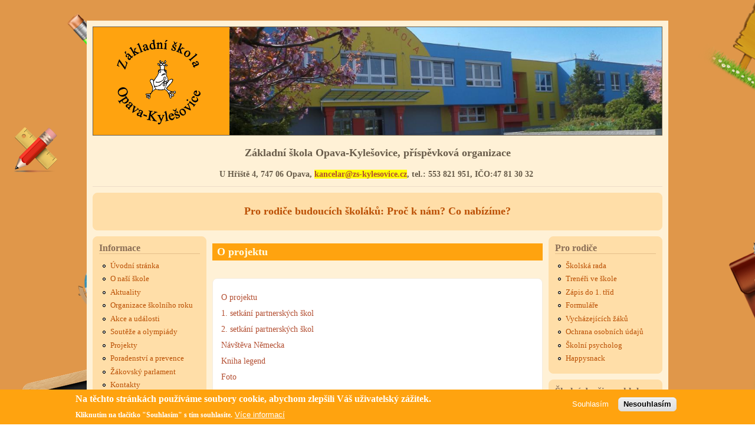

--- FILE ---
content_type: text/html; charset=utf-8
request_url: https://zs-kylesovice.cz/node/64
body_size: 8340
content:
<!DOCTYPE html>
<head>
  <meta http-equiv="Content-Type" content="text/html; charset=utf-8" />
<meta name="Generator" content="Drupal 7 (http://drupal.org)" />
<link rel="canonical" href="/node/64" />
<link rel="shortlink" href="/node/64" />
<meta name="viewport" content="width=device-width, initial-scale=1" />
<link rel="shortcut icon" href="https://zs-kylesovice.cz/sites/default/files/stara_Zaba_0.ico" type="image/vnd.microsoft.icon" />
  <title>O projektu | Základní škola Opava-Kylešovice</title>
  <style type="text/css" media="all">
@import url("https://zs-kylesovice.cz/modules/system/system.base.css?szd12w");
@import url("https://zs-kylesovice.cz/modules/system/system.menus.css?szd12w");
@import url("https://zs-kylesovice.cz/modules/system/system.messages.css?szd12w");
@import url("https://zs-kylesovice.cz/modules/system/system.theme.css?szd12w");
</style>
<style type="text/css" media="all">
@import url("https://zs-kylesovice.cz/sites/all/modules/views_slideshow/views_slideshow.css?szd12w");
</style>
<style type="text/css" media="all">
@import url("https://zs-kylesovice.cz/modules/comment/comment.css?szd12w");
@import url("https://zs-kylesovice.cz/modules/field/theme/field.css?szd12w");
@import url("https://zs-kylesovice.cz/modules/node/node.css?szd12w");
@import url("https://zs-kylesovice.cz/modules/search/search.css?szd12w");
@import url("https://zs-kylesovice.cz/modules/user/user.css?szd12w");
@import url("https://zs-kylesovice.cz/sites/all/modules/views/css/views.css?szd12w");
</style>
<style type="text/css" media="all">
@import url("https://zs-kylesovice.cz/sites/all/modules/ctools/css/ctools.css?szd12w");
@import url("https://zs-kylesovice.cz/sites/all/modules/lightbox2/css/lightbox_alt.css?szd12w");
@import url("https://zs-kylesovice.cz/sites/all/modules/flexslider/assets/css/flexslider_img.css?szd12w");
@import url("https://zs-kylesovice.cz/sites/all/libraries/flexslider/flexslider.css?szd12w");
@import url("https://zs-kylesovice.cz/sites/all/modules/eu_cookie_compliance/css/eu_cookie_compliance.css?szd12w");
@import url("https://zs-kylesovice.cz/sites/default/files/ctools/css/053c2557c4e3a40867bd871cd2e610de.css?szd12w");
</style>
<style type="text/css" media="all">
@import url("https://zs-kylesovice.cz/sites/all/themes/mayo/css/style.css?szd12w");
@import url("https://zs-kylesovice.cz/sites/default/files/color/mayo-75dbd700/colors.css?szd12w");
</style>
<link type="text/css" rel="stylesheet" href="https://zs-kylesovice.cz/sites/default/files/mayo/mayo_files/mayo.responsive.layout.css?szd12w" media="only screen" />

<!--[if IE 8]>
<link type="text/css" rel="stylesheet" href="https://zs-kylesovice.cz/sites/all/themes/mayo/css/ie8.css?szd12w" media="all" />
<![endif]-->

<!--[if  IE 7]>
<link type="text/css" rel="stylesheet" href="https://zs-kylesovice.cz/sites/all/themes/mayo/css/ie.css?szd12w" media="all" />
<![endif]-->

<!--[if IE 6]>
<link type="text/css" rel="stylesheet" href="https://zs-kylesovice.cz/sites/all/themes/mayo/css/ie6.css?szd12w" media="all" />
<![endif]-->
<style type="text/css" media="all">
<!--/*--><![CDATA[/*><!--*/
body{font-size:87.5%;font-family:Georgia,'Palatino Linotype','Book Antiqua','URW Palladio L',Baskerville,Meiryo,'Hiragino Mincho Pro','MS PMincho',serif;}
h1,h2,h3,h4,h5{font-family:Georgia,'Palatino Linotype','Book Antiqua','URW Palladio L',Baskerville,Meiryo,'Hiragino Mincho Pro','MS PMincho',serif;}

/*]]>*/-->
</style>
  <script type="text/javascript" src="https://zs-kylesovice.cz/sites/all/modules/jquery_update/replace/jquery/1.10/jquery.min.js?v=1.10.2"></script>
<script type="text/javascript" src="https://zs-kylesovice.cz/misc/jquery-extend-3.4.0.js?v=1.10.2"></script>
<script type="text/javascript" src="https://zs-kylesovice.cz/misc/jquery-html-prefilter-3.5.0-backport.js?v=1.10.2"></script>
<script type="text/javascript" src="https://zs-kylesovice.cz/misc/jquery.once.js?v=1.2"></script>
<script type="text/javascript" src="https://zs-kylesovice.cz/misc/drupal.js?szd12w"></script>
<script type="text/javascript" src="https://zs-kylesovice.cz/sites/all/modules/views_slideshow/js/views_slideshow.js?v=1.0"></script>
<script type="text/javascript" src="https://zs-kylesovice.cz/sites/all/modules/eu_cookie_compliance/js/jquery.cookie-1.4.1.min.js?v=1.4.1"></script>
<script type="text/javascript" src="https://zs-kylesovice.cz/misc/form-single-submit.js?v=7.103"></script>
<script type="text/javascript" src="https://zs-kylesovice.cz/sites/default/files/languages/cs_VVp9KAwC-LY2Jdjdm353lqTQuzqXdHuAMAuEAP9jKW4.js?szd12w"></script>
<script type="text/javascript" src="https://zs-kylesovice.cz/sites/all/modules/lightbox2/js/auto_image_handling.js?szd12w"></script>
<script type="text/javascript" src="https://zs-kylesovice.cz/sites/all/modules/lightbox2/js/lightbox.js?szd12w"></script>
<script type="text/javascript" src="https://zs-kylesovice.cz/sites/all/libraries/flexslider/jquery.flexslider-min.js?szd12w"></script>
<script type="text/javascript" src="https://zs-kylesovice.cz/sites/all/modules/flexslider_views_slideshow/js/flexslider_views_slideshow.js?szd12w"></script>
<script type="text/javascript">
<!--//--><![CDATA[//><!--
jQuery.extend(Drupal.settings, {"basePath":"\/","pathPrefix":"","setHasJsCookie":0,"ajaxPageState":{"theme":"mayo","theme_token":"-S-JT80XFtYQ69upAGHipRMsgWSoh08RCmQsq8vQUdE","js":{"0":1,"sites\/all\/modules\/eu_cookie_compliance\/js\/eu_cookie_compliance.js":1,"sites\/all\/themes\/mayo\/js\/mayo-columns.js":1,"sites\/all\/modules\/euccx\/js\/euccx.js":1,"sites\/all\/modules\/jquery_update\/replace\/jquery\/1.10\/jquery.min.js":1,"misc\/jquery-extend-3.4.0.js":1,"misc\/jquery-html-prefilter-3.5.0-backport.js":1,"misc\/jquery.once.js":1,"misc\/drupal.js":1,"sites\/all\/modules\/views_slideshow\/js\/views_slideshow.js":1,"sites\/all\/modules\/eu_cookie_compliance\/js\/jquery.cookie-1.4.1.min.js":1,"misc\/form-single-submit.js":1,"public:\/\/languages\/cs_VVp9KAwC-LY2Jdjdm353lqTQuzqXdHuAMAuEAP9jKW4.js":1,"sites\/all\/modules\/lightbox2\/js\/auto_image_handling.js":1,"sites\/all\/modules\/lightbox2\/js\/lightbox.js":1,"sites\/all\/libraries\/flexslider\/jquery.flexslider-min.js":1,"sites\/all\/modules\/flexslider_views_slideshow\/js\/flexslider_views_slideshow.js":1},"css":{"modules\/system\/system.base.css":1,"modules\/system\/system.menus.css":1,"modules\/system\/system.messages.css":1,"modules\/system\/system.theme.css":1,"sites\/all\/modules\/views_slideshow\/views_slideshow.css":1,"modules\/comment\/comment.css":1,"modules\/field\/theme\/field.css":1,"modules\/node\/node.css":1,"modules\/search\/search.css":1,"modules\/user\/user.css":1,"sites\/all\/modules\/views\/css\/views.css":1,"sites\/all\/modules\/ctools\/css\/ctools.css":1,"sites\/all\/modules\/lightbox2\/css\/lightbox_alt.css":1,"sites\/all\/modules\/flexslider\/assets\/css\/flexslider_img.css":1,"sites\/all\/libraries\/flexslider\/flexslider.css":1,"sites\/all\/modules\/eu_cookie_compliance\/css\/eu_cookie_compliance.css":1,"public:\/\/ctools\/css\/053c2557c4e3a40867bd871cd2e610de.css":1,"sites\/all\/themes\/mayo\/css\/style.css":1,"sites\/all\/themes\/mayo\/css\/colors.css":1,"public:\/\/mayo\/mayo_files\/mayo.responsive.layout.css":1,"sites\/all\/themes\/mayo\/css\/ie8.css":1,"sites\/all\/themes\/mayo\/css\/ie.css":1,"sites\/all\/themes\/mayo\/css\/ie6.css":1,"0":1,"1":1}},"lightbox2":{"rtl":"0","file_path":"\/(\\w\\w\/)public:\/","default_image":"\/sites\/all\/modules\/lightbox2\/images\/brokenimage.jpg","border_size":10,"font_color":"000","box_color":"fff","top_position":"","overlay_opacity":"0.8","overlay_color":"000","disable_close_click":1,"resize_sequence":0,"resize_speed":400,"fade_in_speed":400,"slide_down_speed":600,"use_alt_layout":1,"disable_resize":0,"disable_zoom":0,"force_show_nav":1,"show_caption":1,"loop_items":1,"node_link_text":"View Image Details","node_link_target":0,"image_count":"Image !current of !total","video_count":"Video !current of !total","page_count":"Page !current of !total","lite_press_x_close":"press \u003Ca href=\u0022#\u0022 onclick=\u0022hideLightbox(); return FALSE;\u0022\u003E\u003Ckbd\u003Ex\u003C\/kbd\u003E\u003C\/a\u003E to close","download_link_text":"","enable_login":false,"enable_contact":false,"keys_close":"c x 27","keys_previous":"p 37","keys_next":"n 39","keys_zoom":"z","keys_play_pause":"32","display_image_size":"original","image_node_sizes":"(\\.thumbnail)","trigger_lightbox_classes":"","trigger_lightbox_group_classes":"img.thumbnail, img.image-thumbnail","trigger_slideshow_classes":"","trigger_lightframe_classes":"","trigger_lightframe_group_classes":"","custom_class_handler":0,"custom_trigger_classes":"","disable_for_gallery_lists":0,"disable_for_acidfree_gallery_lists":true,"enable_acidfree_videos":true,"slideshow_interval":5000,"slideshow_automatic_start":true,"slideshow_automatic_exit":true,"show_play_pause":true,"pause_on_next_click":false,"pause_on_previous_click":true,"loop_slides":false,"iframe_width":600,"iframe_height":400,"iframe_border":1,"enable_video":0,"useragent":"Mozilla\/5.0 (Macintosh; Intel Mac OS X 10_15_7) AppleWebKit\/537.36 (KHTML, like Gecko) Chrome\/131.0.0.0 Safari\/537.36; ClaudeBot\/1.0; +claudebot@anthropic.com)"},"viewsSlideshow":{"obrazky_pro_slideshow-block_1":{"methods":{"goToSlide":["viewsSlideshowPager","viewsSlideshowSlideCounter","viewsSlideshowCycle"],"nextSlide":["viewsSlideshowPager","viewsSlideshowSlideCounter","flexsliderViewsSlideshow","viewsSlideshowCycle"],"pause":["viewsSlideshowControls","flexsliderViewsSlideshow","viewsSlideshowCycle"],"play":["viewsSlideshowControls","flexsliderViewsSlideshow","viewsSlideshowCycle"],"previousSlide":["viewsSlideshowPager","viewsSlideshowSlideCounter","flexsliderViewsSlideshow","viewsSlideshowCycle"],"transitionBegin":["viewsSlideshowPager","viewsSlideshowSlideCounter"],"transitionEnd":[]},"paused":0}},"flexslider_views_slideshow":{"#flexslider_views_slideshow_main_obrazky_pro_slideshow-block_1":{"num_divs":8,"id_prefix":"#flexslider_views_slideshow_main_","vss_id":"obrazky_pro_slideshow-block_1","namespace":"flex-","selector":".slides \u003E li","easing":"swing","direction":"horizontal","reverse":false,"smoothHeight":false,"startAt":0,"animationSpeed":600,"initDelay":0,"useCSS":true,"touch":true,"video":false,"keyboard":true,"multipleKeyboard":false,"mousewheel":0,"controlsContainer":".flex-control-nav-container","sync":"","asNavFor":"","itemWidth":0,"itemMargin":0,"minItems":0,"maxItems":0,"move":0,"animation":"fade","slideshow":true,"slideshowSpeed":7000,"directionNav":false,"controlNav":false,"prevText":"Previous","nextText":"N\u00e1sleduj\u00edc\u00ed","pausePlay":false,"pauseText":"Pause","playText":"Play","randomize":false,"thumbCaptions":false,"thumbCaptionsBoth":false,"animationLoop":true,"pauseOnAction":true,"pauseOnHover":false,"manualControls":""}},"eu_cookie_compliance":{"cookie_policy_version":"1.0.0","popup_enabled":1,"popup_agreed_enabled":0,"popup_hide_agreed":0,"popup_clicking_confirmation":false,"popup_scrolling_confirmation":false,"popup_html_info":"\u003Cdiv class=\u0022eu-cookie-compliance-banner eu-cookie-compliance-banner-info eu-cookie-compliance-banner--opt-in\u0022\u003E\n  \u003Cdiv class=\u0022popup-content info\u0022\u003E\n    \u003Cdiv id=\u0022popup-text\u0022\u003E\n      \u003Ch2\u003ENa t\u011bchto str\u00e1nk\u00e1ch pou\u017e\u00edv\u00e1me soubory cookie, abychom zlep\u0161ili V\u00e1\u0161 u\u017eivatelsk\u00fd z\u00e1\u017eitek.\u003C\/h2\u003E\n\u003Cp\u003EKliknut\u00edm na tla\u010d\u00edtko \u0022Souhlas\u00edm\u0022 s t\u00edm souhlas\u00edte.\u003C\/p\u003E\n              \u003Cbutton type=\u0022button\u0022 class=\u0022find-more-button eu-cookie-compliance-more-button\u0022\u003EV\u00edce informac\u00ed\u003C\/button\u003E\n          \u003C\/div\u003E\n    \n    \u003Cdiv id=\u0022popup-buttons\u0022 class=\u0022\u0022\u003E\n      \u003Cbutton type=\u0022button\u0022 class=\u0022agree-button eu-cookie-compliance-secondary-button\u0022\u003ESouhlas\u00edm\u003C\/button\u003E\n              \u003Cbutton type=\u0022button\u0022 class=\u0022decline-button eu-cookie-compliance-default-button\u0022 \u003ENesouhlas\u00edm\u003C\/button\u003E\n          \u003C\/div\u003E\n  \u003C\/div\u003E\n\u003C\/div\u003E","use_mobile_message":false,"mobile_popup_html_info":"\u003Cdiv class=\u0022eu-cookie-compliance-banner eu-cookie-compliance-banner-info eu-cookie-compliance-banner--opt-in\u0022\u003E\n  \u003Cdiv class=\u0022popup-content info\u0022\u003E\n    \u003Cdiv id=\u0022popup-text\u0022\u003E\n      \u003Ch2\u003EWe use cookies on this site to enhance your user experience\u003C\/h2\u003E\n\u003Cp\u003EBy tapping the Accept button, you agree to us doing so.\u003C\/p\u003E\n              \u003Cbutton type=\u0022button\u0022 class=\u0022find-more-button eu-cookie-compliance-more-button\u0022\u003EV\u00edce informac\u00ed\u003C\/button\u003E\n          \u003C\/div\u003E\n    \n    \u003Cdiv id=\u0022popup-buttons\u0022 class=\u0022\u0022\u003E\n      \u003Cbutton type=\u0022button\u0022 class=\u0022agree-button eu-cookie-compliance-secondary-button\u0022\u003ESouhlas\u00edm\u003C\/button\u003E\n              \u003Cbutton type=\u0022button\u0022 class=\u0022decline-button eu-cookie-compliance-default-button\u0022 \u003ENesouhlas\u00edm\u003C\/button\u003E\n          \u003C\/div\u003E\n  \u003C\/div\u003E\n\u003C\/div\u003E\n","mobile_breakpoint":"768","popup_html_agreed":"\u003Cdiv\u003E\n  \u003Cdiv class=\u0022popup-content agreed\u0022\u003E\n    \u003Cdiv id=\u0022popup-text\u0022\u003E\n      \u003Ch2\u003EThank you for accepting cookies\u003C\/h2\u003E\n\u003Cp\u003EYou can now hide this message or find out more about cookies.\u003C\/p\u003E\n    \u003C\/div\u003E\n    \u003Cdiv id=\u0022popup-buttons\u0022\u003E\n      \u003Cbutton type=\u0022button\u0022 class=\u0022hide-popup-button eu-cookie-compliance-hide-button\u0022\u003EHide\u003C\/button\u003E\n              \u003Cbutton type=\u0022button\u0022 class=\u0022find-more-button eu-cookie-compliance-more-button-thank-you\u0022 \u003EMore info\u003C\/button\u003E\n          \u003C\/div\u003E\n  \u003C\/div\u003E\n\u003C\/div\u003E","popup_use_bare_css":false,"popup_height":"auto","popup_width":"100%","popup_delay":1000,"popup_link":"\/content\/prohl%C3%A1%C5%A1en%C3%AD-o-pou%C5%BEit%C3%AD-cookies-0","popup_link_new_window":1,"popup_position":null,"fixed_top_position":1,"popup_language":"cs","store_consent":false,"better_support_for_screen_readers":0,"reload_page":1,"domain":"","domain_all_sites":0,"popup_eu_only_js":0,"cookie_lifetime":"100","cookie_session":false,"disagree_do_not_show_popup":0,"method":"opt_in","allowed_cookies":"has_js","withdraw_markup":"\u003Cbutton type=\u0022button\u0022 class=\u0022eu-cookie-withdraw-tab\u0022\u003ENastaven\u00ed soukrom\u00ed\u003C\/button\u003E\n\u003Cdiv class=\u0022eu-cookie-withdraw-banner\u0022\u003E\n  \u003Cdiv class=\u0022popup-content info\u0022\u003E\n    \u003Cdiv id=\u0022popup-text\u0022\u003E\n      \u003Ch2\u003ENa t\u011bchto str\u00e1nk\u00e1ch pou\u017e\u00edv\u00e1me soubory cookie, abychom zlep\u0161ili V\u00e1\u0161 u\u017eivatelsk\u00fd z\u00e1\u017eitek.\u003C\/h2\u003E\n\u003Cp\u003EUd\u011blil\/a jste n\u00e1m V\u00e1\u0161 souhlas k ulo\u017een\u00ed cookies do Va\u0161eho za\u0159\u00edzen\u00ed.\u003C\/p\u003E\n    \u003C\/div\u003E\n    \u003Cdiv id=\u0022popup-buttons\u0022\u003E\n      \u003Cbutton type=\u0022button\u0022 class=\u0022eu-cookie-withdraw-button\u0022\u003EOdebrat souhlas\u003C\/button\u003E\n    \u003C\/div\u003E\n  \u003C\/div\u003E\n\u003C\/div\u003E\n","withdraw_enabled":1,"withdraw_button_on_info_popup":0,"cookie_categories":[],"cookie_categories_details":[],"enable_save_preferences_button":1,"cookie_name":"","cookie_value_disagreed":"0","cookie_value_agreed_show_thank_you":"1","cookie_value_agreed":"2","containing_element":"body","automatic_cookies_removal":1},"euccx":{"plugins":{"matomo":{"blacklist":["\/matomo\/"]},"ganalytics":{"blacklist":["\/analytics\/"],"cookies_handled":["_ga","_gat","_gid"]},"fbpixel":{"blacklist":["\/facebook\/"]},"gtag":{"blacklist":["\/google_tag\/"]},"gadsense":{"overrides":{".adsense":""},"blacklist":["\/googlesyndication\\.com\/"]}},"unticked":0,"dab":0},"urlIsAjaxTrusted":{"\/node\/64?destination=node\/64":true}});
//--><!]]>
</script>
</head>
<body class="html not-front not-logged-in two-sidebars page-node page-node- page-node-64 node-type-page rc-3" >
  <div id="skip-link">
    <a href="#main-content" class="element-invisible element-focusable">Přejít k hlavnímu obsahu</a>
  </div>
    

<div id="page-wrapper" style=" margin-top: 35px; margin-bottom: 35px;">
  <div id="page" style="padding: 10px;">

    <div id="header" style="border-width: 1px;;">
    <div id="header-watermark" style="">
    <div class="section clearfix">

              <div id="logo" style="padding:0 2% !important; margin-top:1% !important; margin-left:1%; margin-right:0 !important; z-index: 10; width:17%; height:100%; float:left; position:relative;">
        <a href="/" title="Domů" rel="home">
          <img src="https://zs-kylesovice.cz/sites/default/files/zaba.png" alt="Domů" style="max-width: 100%;display:block;height: auto;" />
        </a>
        </div> <!-- /#logo -->
      


      
            <div style="position:relative;float:right;width:76%; height:100%;">
        <div class="region region-header">
    <div id="block-views-obrazky-pro-slideshow-block" class="block block-views clearfix">

    
  <div class="content">
    <div class="view view-obrazky-pro-slideshow view-id-obrazky_pro_slideshow view-display-id-block view-dom-id-e6bd34f5f2b2ec10fa06788316451018">
        
  
  
      <div class="view-content">
      
  <div class="skin-default">
    
    <div id="flexslider_views_slideshow_main_obrazky_pro_slideshow-block_1" class="flexslider_views_slideshow_main views_slideshow_main"><div class="flex-nav-container">
  <div class="flexslider">
    <ul id="flexslider_views_slideshow_obrazky_pro_slideshow-block_1" class="flexslider-views-slideshow-main-frame slides">
        <li class="flexslider-views-slideshow-main-frame-row flexslider_views_slideshow_slide views-row-1 views-row-odd">
      
  <div class="views-field views-field-field-slideshow-image">        <div class="field-content"><img typeof="foaf:Image" src="https://zs-kylesovice.cz/sites/default/files/styles/flexslider_full/public/1_0.JPG?itok=XGvWLqgi" width="1000" height="250" alt="" /></div>  </div>  </li>
  <li class="flexslider-views-slideshow-main-frame-row flexslider_views_slideshow_slide views-row-2 views_slideshow_cycle_hidden views-row-even">
      
  <div class="views-field views-field-field-slideshow-image">        <div class="field-content"><img typeof="foaf:Image" src="https://zs-kylesovice.cz/sites/default/files/styles/flexslider_full/public/druhy.jpg?itok=36jSJMTC" width="1000" height="250" alt="" /></div>  </div>  </li>
  <li class="flexslider-views-slideshow-main-frame-row flexslider_views_slideshow_slide views-row-3 views_slideshow_cycle_hidden views-row-odd">
      
  <div class="views-field views-field-field-slideshow-image">        <div class="field-content"><img typeof="foaf:Image" src="https://zs-kylesovice.cz/sites/default/files/styles/flexslider_full/public/3.jpg?itok=5T_8qSxa" width="1000" height="250" alt="" /></div>  </div>  </li>
  <li class="flexslider-views-slideshow-main-frame-row flexslider_views_slideshow_slide views-row-4 views_slideshow_cycle_hidden views-row-even">
      
  <div class="views-field views-field-field-slideshow-image">        <div class="field-content"><img typeof="foaf:Image" src="https://zs-kylesovice.cz/sites/default/files/styles/flexslider_full/public/4.jpg?itok=wZ6nhW8g" width="1000" height="250" alt="" /></div>  </div>  </li>
  <li class="flexslider-views-slideshow-main-frame-row flexslider_views_slideshow_slide views-row-5 views_slideshow_cycle_hidden views-row-odd">
      
  <div class="views-field views-field-field-slideshow-image">        <div class="field-content"><img typeof="foaf:Image" src="https://zs-kylesovice.cz/sites/default/files/styles/flexslider_full/public/6_0.jpg?itok=NvUAyiAX" width="1000" height="250" alt="" /></div>  </div>  </li>
  <li class="flexslider-views-slideshow-main-frame-row flexslider_views_slideshow_slide views-row-6 views_slideshow_cycle_hidden views-row-even">
      
  <div class="views-field views-field-field-slideshow-image">        <div class="field-content"><img typeof="foaf:Image" src="https://zs-kylesovice.cz/sites/default/files/styles/flexslider_full/public/5_0.jpg?itok=FZFT5NXg" width="1000" height="250" alt="" /></div>  </div>  </li>
  <li class="flexslider-views-slideshow-main-frame-row flexslider_views_slideshow_slide views-row-7 views_slideshow_cycle_hidden views-row-odd">
      
  <div class="views-field views-field-field-slideshow-image">        <div class="field-content"><img typeof="foaf:Image" src="https://zs-kylesovice.cz/sites/default/files/styles/flexslider_full/public/7.jpg?itok=9hGeg0Rl" width="1000" height="250" alt="" /></div>  </div>  </li>
  <li class="flexslider-views-slideshow-main-frame-row flexslider_views_slideshow_slide views-row-8 views_slideshow_cycle_hidden views-row-even">
      
  <div class="views-field views-field-field-slideshow-image">        <div class="field-content"><img typeof="foaf:Image" src="https://zs-kylesovice.cz/sites/default/files/styles/flexslider_full/public/8.jpg?itok=7lJxtXSb" width="1000" height="250" alt="" /></div>  </div>  </li>
    </ul>
  </div>
</div></div>
      </div>
    </div>
  
  
  
  
  
  
</div>  </div>
</div>
  </div>
 </div>
      <div class="clearfix cfie"style="clear:both;"></div>

    </div> <!-- /.section -->
    </div> <!-- /#header-watermark -->
    </div> <!-- /#header -->

    
    <div class="clearfix cfie"></div>

    <!-- for nice_menus, superfish -->
        <div id="menubar" class="menubar clearfix">
        <div class="region region-menubar">
    <div id="block-block-1" class="block block-block clearfix">

    
  <div class="content">
    <h2 style="text-align: center;"><strong>Základní škola Opava-Kylešovice, příspěvková organizace</strong></h2>
<p style="text-align: center; "><strong>U Hřiště 4, 747 06 Opava, <span style="background-color:#ffff00;"><a href="mailto:kancelar@zs-kylesovice.cz">kancelar@zs-kylesovice.cz</a></span>, tel.: 553 821 951, IČO:47 81 30 32 </strong></p>
  </div>
</div>
  </div>
    </div>
        
    <!-- space between menus and contents -->
    <div class="spacer clearfix cfie"></div>


    <div id="main-wrapper">
    <div id="main" class="clearfix" style="">

      
      
            <div id="top-wrapper">
        <div id="top-columns" class="clearfix">
        <div class="column-blocks clearfix"><div class="column-block-wrapper" style="width: 100%;"><div class="column-block" style="margin-left: 0px;margin-right: 0px;">  <div class="region region-top-column-first">
    <div id="block-block-3" class="block block-block clearfix">

    
  <div class="content">
    <p style="text-align: center;"><strong style="font-size: 18px;"><a href="https://zs-kylesovice.cz/node/19">Pro rodiče budoucích školáků: Proč k nám? Co nabízíme?</a></strong></p>
  </div>
</div>
  </div>
</div></div> <!--/.column-block --><!--/.column-block-wrapper--></div> <!--/.column-blocks--><div class="spacer clearfix cfie"></div>        </div> <!--/#top-columns -->
      </div> <!-- /#top-wrapper -->
      
      <div class="clearfix cfie"></div>


      <!-- main content -->
      <div id="content" class="column"><div class="section">

        
        
        <a id="main-content"></a>
                <h1 class="title" id="page-title">O projektu</h1>                <div class="tabs clearfix"></div>                          <div class="region region-content">
    <div id="block-system-main" class="block block-system clearfix">

    
  <div class="content">
    <div id="node-64" class="node node-page clearfix" about="/node/64" typeof="foaf:Document">

  
      <span property="dc:title" content="O projektu" class="rdf-meta element-hidden"></span><span property="sioc:num_replies" content="0" datatype="xsd:integer" class="rdf-meta element-hidden"></span>
  
  <div class="content">
    <div class="field field-name-body field-type-text-with-summary field-label-hidden"><div class="field-items"><div class="field-item even" property="content:encoded"><p><a href="https://zs-kylesovice.cz/content/comenius#overlay-context=node/64">O projektu</a></p>
<p><a href="http://zs-kylesovice.cz/?q=node/66">1. setkání partnerských škol</a></p>
<p><a href="http://zs-kylesovice.cz/?q=node/69">2. setkání partnerských škol</a></p>
<p><a href="http://zs-kylesovice.cz/?q=node/77">Návštěva Německa</a></p>
<p><a href="http://zs-kylesovice.cz/?q=node/74">Kniha legend</a></p>
<p><a href="http://zs-kylesovice.cz/?q=node/65">Foto</a></p>
<p> </p>
</div></div></div>  </div>

  
</div>

 <!-- added -->

  </div>
</div>
  </div>
        
      </div></div> <!-- /.section, /#content -->

      <!-- sidebar (first) -->
              <div id="sidebar-first" class="column sidebar"><div class="section">
            <div class="region region-sidebar-first">
    <div id="block-system-main-menu" class="block block-system block-menu clearfix">

    <h2>Informace</h2>
  
  <div class="content">
    <ul class="menu"><li class="first leaf"><a href="http://www.zs-kylesovice.cz" title="">Úvodní stránka</a></li>
<li class="leaf"><a href="/node/19">O naší škole</a></li>
<li class="leaf"><a href="/aktuality">Aktuality</a></li>
<li class="leaf"><a href="/node/15">Organizace školního roku</a></li>
<li class="leaf"><a href="/node/14">Akce a události</a></li>
<li class="leaf"><a href="/node/17">Soutěže a olympiády</a></li>
<li class="leaf"><a href="https://zs-kylesovice.cz/content/projekty" title="">Projekty</a></li>
<li class="leaf"><a href="/node/16">Poradenství a prevence</a></li>
<li class="leaf"><a href="http://www.zs-kylesovice.cz/?q=node/91" title="">Žákovský parlament</a></li>
<li class="last leaf"><a href="http://zs-kylesovice.cz/?q=node/54" title="">Kontakty</a></li>
</ul>  </div>
</div>
<div id="block-menu-menu-p-lohy" class="block block-menu clearfix">

    <h2>Přílohy</h2>
  
  <div class="content">
    <ul class="menu"><li class="first leaf"><a href="/node/5" title="">Dokumenty</a></li>
<li class="leaf"><a href="https://www.zs-kylesovice.cz/node/7#overlay-context=node/9" title="">Ratolest</a></li>
<li class="last leaf"><a href="/node/10" title="">Foto a video</a></li>
</ul>  </div>
</div>
<div id="block-block-4" class="block block-block clearfix">

    <h2>Sociální sítě</h2>
  
  <div class="content">
    <!--?php

if (isset($_COOKIE['cookie-agreed'])) {
if( $_COOKIE['cookie-agreed']== 2) {
echo '
<div id="fb-root"--><script>
<!--//--><![CDATA[// ><!--
(function(d, s, id) {
  var js, fjs = d.getElementsByTagName(s)[0];
  if (d.getElementById(id)) return;
  js = d.createElement(s); js.id = id;
  js.src = "//connect.facebook.net/cs_CZ/sdk.js#xfbml=1&version=v2.0";
  fjs.parentNode.insertBefore(js, fjs);
}(document, \'script\', \'facebook-jssdk\'));
//--><!]]>
</script><div class="fb-like-box" data-colorscheme="light" data-header="false" data-href="https://www.facebook.com/pages/Z%C3%A1kladn%C3%AD-%C5%A1kola-Opava-Kyle%C5%A1ovice/660892740684929?fref=ts" data-show-border="false" data-show-faces="true" data-stream="true" data-width="180">     <a href="https://www.facebook.com/pages/Z%C3%A1kladn%C3%AD-%C5%A1kola-Opava-Kyle%C5%A1ovice/660892740684929?fref=ts" style="font-size: 13.008px;">Facebook</a></div>
<p>     <a href="https://www.instagram.com/zsk.opava/?hl=cs">Instagram</a></p>
  </div>
</div>
<div id="block-block-5" class="block block-block clearfix">

    
  <div class="content">
    <p><a href="/Loga/ZRIVI.jpg" rel="lightbox" target="_blank"><img alt="" src="/Loga/ZRIVI.jpg" style="width: 200px; height: 145px;" /></a></p>
<p><a href="/Loga/EUROTOPIA-CZ_logo_20.jpg" rel="lightbox" target="_blank"><img alt="Logo Eurotopia" src="/Loga/EUROTOPIA-CZ_logo_20.jpg" style="width: 200px; height: 96px;" /></a></p>
<p><a href="https://zs-kylesovice.cz/dokumenty/projekty/Doucovani_publicita.jpg" target="_blank"><img alt="Doučování žáků" src="https://zs-kylesovice.cz/dokumenty/projekty/Doucovani_publicita.jpg" style="height: 283px; width: 200px;" /></a></p>
<p><a href="https://zs-kylesovice.cz/Loga/odznak.jpg" target="_blank"><img alt="Doučování žáků" src="https://zs-kylesovice.cz/Loga/odznak.jpg" style="height: 200px; width: 200px;" /></a></p>
<p style="text-align: center;"> </p>
  </div>
</div>
  </div>
        </div></div> <!-- /.section, /#sidebar-first -->
      
      <!-- sidebar (second) -->
                    <div id="sidebar-second" class="column sidebar"><div class="section">
            <div class="region region-sidebar-second">
    <div id="block-menu-menu-pro-rodi-e" class="block block-menu clearfix">

    <h2>Pro rodiče</h2>
  
  <div class="content">
    <ul class="menu"><li class="first leaf"><a href="https://www.zs-kylesovice.cz/node/28" title="">Školská rada</a></li>
<li class="leaf"><a href="https://zs-kylesovice.cz/node/73#overlay=node/73/edit" title="">Trenéři ve škole</a></li>
<li class="leaf"><a href="/node/21" title="">Zápis do 1. tříd</a></li>
<li class="leaf"><a href="/node/23" title="">Formuláře</a></li>
<li class="leaf"><a href="/node/22" title="">Vycházejících žáků</a></li>
<li class="leaf"><a href="https://www.zs-kylesovice.cz/node/135" title="">Ochrana osobních údajů</a></li>
<li class="leaf"><a href="https://www.zs-kylesovice.cz/node/60#" title="">Školní psycholog</a></li>
<li class="last leaf"><a href="https://www.zs-kylesovice.cz/node/76" title="">Happysnack</a></li>
</ul>  </div>
</div>
<div id="block-menu-menu-koln-dru-ina-a-klub-" class="block block-menu clearfix">

    <h2>Školní družina a klub </h2>
  
  <div class="content">
    <ul class="menu"><li class="first leaf"><a href="/node/24" title="">Informace</a></li>
<li class="last leaf"><a href="/node/25" title="">Akce</a></li>
</ul>  </div>
</div>
<div id="block-menu-menu-h-i-t-" class="block block-menu clearfix">

    <h2>SRPŠ</h2>
  
  <div class="content">
    <ul class="menu"><li class="first leaf"><a href="http://zs-kylesovice.cz/?q=node/141" title="">Informace</a></li>
<li class="last leaf"><a href="https://zs-kylesovice.cz/?q=node/142" title="">Příspěvky</a></li>
</ul>  </div>
</div>
<div id="block-menu-menu-sport" class="block block-menu clearfix">

    <h2>Sport</h2>
  
  <div class="content">
    <ul class="menu"><li class="first leaf"><a href="/node/30" title="">Sportovní soutěže</a></li>
<li class="leaf"><a href="/node/26" title="">Sportovní třídy - fotbal</a></li>
<li class="last leaf"><a href="https://zs-kylesovice.cz/?q=node/96" title="">Hřiště</a></li>
</ul>  </div>
</div>
<div id="block-menu-menu-podpora-speci-ln-ho-pedagog" class="block block-menu clearfix">

    <h2>Digitalizujeme školu - distanční výuka</h2>
  
  <div class="content">
    <ul class="menu"><li class="first last leaf"><a href="http://zs-kylesovice.cz/?q=node/111" title="">O projektu</a></li>
</ul>  </div>
</div>
<div id="block-menu-menu-prevence-digit-ln-propasti" class="block block-menu clearfix">

    <h2>Digitalizujeme školu - prevence digitální propasti a podpora digitální gramotnosti</h2>
  
  <div class="content">
    <ul class="menu"><li class="first last leaf"><a href="https://www.zs-kylesovice.cz/node/46#overlay-context=" title="">O projektu</a></li>
</ul>  </div>
</div>
<div id="block-menu-menu-evvo" class="block block-menu clearfix">

    <h2>Bezplatné stravování ve školách pro školní rok 2025/2026</h2>
  
  <div class="content">
    <ul class="menu"><li class="first last leaf"><a href="http://zs-kylesovice.cz/?q=node/115" title="">O projektu</a></li>
</ul>  </div>
</div>
<div id="block-block-6" class="block block-block clearfix">

    <h2>Projekt modernizace odborných učeben (fyzika/chemie a dílny)</h2>
  
  <div class="content">
    <p>     <a href="https://zs-kylesovice.cz/node/92#overlay-context=node/90">Stavební úpravy, pořízení vybavení na zajištění rozvoje žáků, na oblast technických a řemeslných oborů, přírodních věd</a></p>
  </div>
</div>
<div id="block-user-login" class="block block-user clearfix">

    <h2>Přihlášení</h2>
  
  <div class="content">
    <form action="/node/64?destination=node/64" method="post" id="user-login-form" accept-charset="UTF-8"><div><div class="form-item form-type-textfield form-item-name">
  <label for="edit-name">Uživatelské jméno <span class="form-required" title="Toto pole je vyžadováno.">*</span></label>
 <input type="text" id="edit-name" name="name" value="" size="15" maxlength="60" class="form-text required" />
</div>
<div class="form-item form-type-password form-item-pass">
  <label for="edit-pass">Heslo <span class="form-required" title="Toto pole je vyžadováno.">*</span></label>
 <input type="password" id="edit-pass" name="pass" size="15" maxlength="128" class="form-text required" />
</div>
<div class="item-list"><ul><li class="first last"><a href="/user/password" title="Požádat o nové heslo prostřednictvím e-mailu.">Zaslat nové heslo</a></li>
</ul></div><input type="hidden" name="form_build_id" value="form-dSDu-c9QHmUX5Uhsh6NfDMzJWCyYN1__u1dtMY-4YTQ" />
<input type="hidden" name="form_id" value="user_login_block" />
<div class="form-actions form-wrapper" id="edit-actions"><input type="submit" id="edit-submit" name="op" value="Přihlásit se" class="form-submit" /></div></div></form>  </div>
</div>
<div id="block-block-7" class="block block-block clearfix">

    <h2>Podpora školního asistenta</h2>
  
  <div class="content">
    <p>     <a href="http://zs-kylesovice.cz/node/32">O projektu</a></p>
  </div>
</div>
  </div>
        </div></div> <!-- /.section, /#sidebar-second -->
      

      <div class="clearfix cfie"></div>

      
      <div class="clearfix cfie"></div>


      
    </div> <!-- /#main -->
    </div> <!-- /#main-wrapper -->

    <!-- space between contents and footer -->
    <div id="spacer" class="clearfix cfie"></div>

    <div id="footer-wrapper">
      
      
    </div> <!-- /#footer-wrapper -->
  </div> <!-- /#page -->
</div> <!-- /#page-wrapper -->
  <script type="text/javascript">
<!--//--><![CDATA[//><!--
window.eu_cookie_compliance_cookie_name = "";
//--><!]]>
</script>
<script type="text/javascript" defer="defer" src="https://zs-kylesovice.cz/sites/all/modules/eu_cookie_compliance/js/eu_cookie_compliance.js?szd12w"></script>
<script type="text/javascript" src="https://zs-kylesovice.cz/sites/all/themes/mayo/js/mayo-columns.js?szd12w"></script>
<script type="text/javascript" src="https://zs-kylesovice.cz/sites/all/modules/euccx/js/euccx.js?szd12w"></script>
</body>
</html>


--- FILE ---
content_type: text/css
request_url: https://zs-kylesovice.cz/sites/all/themes/mayo/css/style.css?szd12w
body_size: 5131
content:
article,
aside,
details,
figcaption,
figure,
footer,
header,
hgroup,
nav,
section,
summary {
  display: block;
}

audio,
canvas,
video {
  display: inline-block;
}

audio:not([controls]) {
  display: none;
  height: 0;
}

[hidden] {
  display: none;
}

html {
  -webkit-text-size-adjust: 100%;
  -ms-text-size-adjust: 100%;
}

html,
button,
input,
select,
textarea {
  font-family: sans-serif;
}

body {
  margin: 0;
  background-image: url(/sites/all/themes/mayo/images/tapeta.png);
}

h1 {
  font-size: 2em;
  margin: 0.67em 0;
}

#header h1 {
  margin: 0 0;
}

h2 {
  font-size: 1.5em;
  margin: 0.83em 0;
}

h3 {
  font-size: 1.17em;
  margin: 1em 0;
}

h4 {
  font-size: 1em;
  margin: 1.33em 0;
}

h5 {
  font-size: 0.83em;
  margin: 1.67em 0;
}

h6 {
  font-size: 0.75em;
  margin: 2.33em 0;
}

abbr[title] {
  border-bottom: 1px dotted;
}

b,
strong {
  font-weight: bold;
}

dfn {
  font-style: italic;
}

mark {
  background: #ff0;
  color: #000;
}

pre,
code,
kbd,
samp {
  font-family: monospace, serif;
  font-size: 1em;
}

pre {
  white-space: pre;
  white-space: pre-wrap;
  word-wrap: break-word;
}

q:before,
q:after {
  content: '';
  content: none;
}

small {
  font-size: 75%;
}

sub,
sup {
  font-size: 75%;
  line-height: 0;
  position: relative;
  vertical-align: baseline;
}

sup {
  top: -0.5em;
}

sub {
  bottom: -0.25em;
}

nav ul,
nav ol {
  list-style: none;
  padding: 0;
}

img {
  border: 0;
}

svg:not(:root) {
  overflow: hidden;
}

figure {
  margin: 0;
}

fieldset {
  border: 1px solid #c0c0c0;
  margin: 0 2px;
  padding: 0.35em 0.625em 0.75em;
}

legend {
  border: 0;
  padding: 0;
  white-space: normal;
}

button,
input,
select,
textarea {
  font-size: 100%;
  margin: 0;
  vertical-align: baseline;
}

button,
input {
  line-height: normal;
}

button,
input[type="button"],
input[type="reset"],
input[type="submit"] {
  cursor: pointer;
  -webkit-appearance: button;
}

button[disabled],
input[disabled] {
  cursor: default;
}

input[type="checkbox"],
input[type="radio"] {
  box-sizing: border-box;
  padding: 0;
}

input[type="search"] {
  -webkit-appearance: textfield;
  -moz-box-sizing: content-box;
  -webkit-box-sizing: content-box;
  box-sizing: content-box;
}
input[type="search"]::-webkit-search-decoration, input[type="search"]::-webkit-search-cancel-button {
  -webkit-appearance: none;
}

button::-moz-focus-inner, input::-moz-focus-inner {
  border: 0;
  padding: 0;
}

textarea {
  overflow: auto;
  vertical-align: top;
}

table {
  border-collapse: collapse;
  border-spacing: 0;
}

/*------- Begin default section --------*/
* {
  margin: 0;
  padding: 0;
}

body {
  font-family: Georgia, 'Palatino Linotype', 'Book Antiqua', 'URW Palladio L', Baskerville, serif;
  line-height: 1.5em;
  font-size: 87.5%;
  /* = 14px assuming browser's regular font size is 16px */
}

ul {
  margin: 0;
  padding: 0;
  list-style-type: disc;
  margin-left: 10px;
}

ol {
  margin: 0;
  padding: 0;
  margin-left: 10px;
}

a {
  text-decoration: none;
}

a:hover, a:active, a:focus {
  text-decoration: underline;
}

em {
  font-style: italic;
}

/* p,a,strong,em,li,dl,dt { */
p, li, dl, dt {
  margin: 6px 0;
  line-height: 1.5em;
}

dd {
  margin-left: 2.5em;
}

table {
  width: 100%;
  margin: 4px 0px;
}

h1 {
  font-size: 1.4em;
}

h2 {
  font-size: 1.3em;
}

h3 {
  font-size: 1.2em;
}

h4 {
  font-size: 1.15em;
}

h5 {
  font-size: 1em;
}

fieldset {
  border-width: 1px;
  border-style: solid;
}

#site-name, #site-slogan {
  font-family: Georgia, 'Palatino Linotype', 'Book Antiqua', 'URW Palladio L', Baskerville, serif;
}

/*------- end of default section --------*/
#page-wrapper {
  margin: 0px auto;
  padding: 0px;
  max-width: 100%;
  margin-top: 15px;
  margin-bottom: 15px;
}

#page {
  padding: 0px;
}

#main-wrapper {
  width: 100%;
  position: relative;
}

#content,
#sidebar-first,
#sidebar-second {
  display: inline;
  float: left;
  position: relative;
  /*overflow: hidden; Removed for Superfish */
}

#footer-columns {
  width: 100%;
}

#footer-column-wrapper {
  float: left;
}

#footer-column {
  padding: 10px;
  margin: 0px 5px 5px 5px;
  text-align: left;
}

#top-columns,
#bottom-columns {
  width: 100%;
  overflow: hidden;
}

.column-block-wrapper {
  float: left;
}

.column-block {
  padding: 10px;
  margin: 0px 5px 5px 5px;
  text-align: left;
  margin: 0px;
}

.rc-2 .comment,
.rc-2 .node,
.rc-1 .column-block,
.rc-1 .sidebar .block,
.rc-3 .comment,
.rc-3 .node,
.rc-3 .column-block,
.rc-3 .sidebar .block {
  -moz-border-radius: 8px;
  -webkit-border-radius: 8px;
  border-radius: 8px;
}

.dark-messages div.status {
  background-color: #224422;
  border: solid 1px #669966;
  color: #aaccaa;
}
.dark-messages div.warning {
  background-color: #666633;
  border: solid 1px #aaaa44;
  color: #ccccaa;
}
.dark-messages div.error {
  background-color: #663333;
  border: solid 1px #bb6666;
  color: #ccaaaa;
}

.spacer {
  display: block;
  margin-top: 10px;
}

/**
 * Header
 */
#header {
  padding: 0px;
  display: block;
  border-style: solid;
  border-width: 1px;
  overflow: hidden;
}

#header-watermark {
  margin: 0;
  padding: 0;
  background-image: none;
  background-repeat: no-repeat;
  background-position: top center;
}

div#logo {
  float: left;
  padding: 9px 4px 4px 9px;
}

#name-and-slogan {
  float: left;
  padding: 8px 8px;
}

#site-name a,
#header h1 a,
#header h1 a:link,
#header h1 a:visited {
  font-weight: 800;
  text-decoration: none;
  line-height: 1em;
  font-size: 34px;
  /* we do not want it changed by text scaling */
}

#site-slogan {
  font-weight: normal;
  font-style: italic;
  margin-bottom: 5px;
  font-size: 15px;
  /* we do not want it changed by text scaling */
  line-height: 1em;
}

/**
 * Footer
 */
#footer-wrapper {
  text-align: center;
  clear: both;
  display: block;
  margin: 0px;
  padding: 10px;
  font-size: 0.9em;
  font-weight: normal;
}

#footer-wrapper .column-block {
  border-style: solid;
  border-width: 0px;
}

#footer-wrapper .column-block h2 {
  font-size: 1.5em;
}

#footer .block {
  margin: 5px 0px;
}

/**
 * Menu bar (for sub menus)
 */
#submenubar,
#menubar {
  padding: 0px;
  margin: 0px;
  border-bottom-style: solid;
  border-bottom-width: 1px;
  padding: 4px 0px;
}

#submenubar ul,
#menubar ul {
  padding: 0px;
  margin: 0px;
}

/**
 * Top menus (#main-menu, #secondary-menu)
 */
#navigation {
  margin: 0px;
  padding: 4px 0px 4px 4px;
  border-bottom-style: solid;
  border-bottom-width: 1px;
  overflow: hidden;
}

#navigation ul {
  margin: 0px;
  padding: 0px;
  list-style: none;
}

#navigation ul li {
  margin: 0px;
  padding: 0px;
  margin-right: 0px;
  padding: 2px 4px 2px 0px;
  border-right-style: solid;
  border-right-width: 1px;
}

#navigation ul li a {
  padding: 2px 4px;
  font-weight: normal;
  font-size: 0.9em;
}

#navigation #main-menu {
  margin: 0;
  padding: 0px;
  float: left;
}

#navigation #secondary-menu {
  margin: 0;
  padding: 0px;
  float: right;
}

/**
 * Banner area (#banner-top, #banner-bottom)
 */
.banner p {
  padding: 0px;
  margin: 0px;
}

#banner-top,
#banner-bottom {
  padding: 0px;
  border: none;
  width: 100%;
}

/**
 * Highlighted
 */
#highlighted .block {
  margin-bottom: 10px;
}

.column-block {
  font-size: 0.9em;
  margin: 0px;
  border-style: solid;
  border-width: 1px;
}

.column-block h2 {
  font-size: 1.25em;
  line-height: 1em;
  padding: 2px 0px;
  margin: 0px 0px 3px 0px;
  border-bottom-style: solid;
  border-bottom-width: 1px;
}

/**
 * Sidebar
 */
.sidebar * {
  padding: 0;
  margin: 0;
  line-height: 1.6em;
}

.sidebar .block {
  padding: 5px 10px;
  font-size: 0.9em;
  margin-bottom: 10px;
  border-style: solid;
  border-width: 1px;
}

.column-block h2,
.sidebar h2 {
  background: transparent;
  line-height: 1em;
  border-bottom-style: solid;
  border-bottom-width: 1px;
  margin: 4px 0px 2px 0px;
  padding: 2px 0px;
  font-size: 1.25em;
}

.column-block .content,
.sidebar .block .content {
  padding: 5px 2px;
  /*overflow: hidden; Removed for Superfish */
}

.column-block table tr th,
.sidebar .block table tr th {
  border-style: solid;
  border-width: 0px;
  padding: 0px 4px;
  background: none;
  border-bottom-width: 3px;
}

.column-block table tr td,
.sidebar .block table tr td {
  padding: 2px 4px;
  border-style: solid;
  border-width: 0px;
  border-bottom-width: 1px;
  background: none;
}

.sidebar .block ul {
  margin: 0px;
  padding: 0px;
}

.sidebar .block ul.links {
  margin-top: 10px;
  text-align: right;
}

.sidebar .block ul.links li {
  display: inline;
  margin-left: 15px;
}

.sidebar .block .menu {
  padding-left: 10px;
  padding-bottom: 5px;
}

/**
 * Page
 */
#breadcrumb {
  font-size: 1em;
  font-style: italic;
  padding-left: 5px;
}

#breadcrumb a {
  font-size: 1em;
  font-style: italic;
}

#page-title {
  padding: 4px 8px;
  font-size: 1.3em;
  margin-bottom: 10px;
}

#content .block h2 {
  /* main content: block title */
  padding: 4px 8px;
  font-size: 1.25em;
}

.action-links {
  padding-left: 10px;
}

/**
 * Pager
 */
div.item-list .pager {
  border: none;
  padding: 0px;
}

div.item-list ul.pager {
  margin: 10px 0px;
  margin-top: 10px;
  padding: 1px 0px;
  overflow: hidden;
  list-style-type: none;
}

div.item-list ul.pager li {
  display: inline;
  margin: 0px;
  padding: 0px;
  line-height: 1em;
  padding: 2px 0px;
}

div.item-list ul.pager li.pager-current {
  padding: 2px 8px;
}

div.item-list ul.pager li a {
  margin: 0px;
  padding: 2px 8px;
}

/**
 * tabs
 */
div.tabs .secondary,
div.tabs .primary {
  border: none;
  padding: 0px;
  margin: 8px 0px;
  margin: 8px 0px 0px 0px;
  list-style-type: none;
}

ul.secondary li,
ul.primary li {
  margin: 0px;
  line-height: 1em;
}

ul.secondary li a,
ul.primary li a {
  margin: 0px;
  padding: 2px 8px;
  background: transparent;
}

div.tabs .secondary,
div.tabs .primary {
  margin-bottom: 10px;
}

div.tabs .secondary li a,
div.tabs .primary li a {
  border-width: 1px;
}

/* To wrap tabs. */
div.tabs .secondary li,
div.tabs .primary li {
  float: left;
  line-height: 1.5em;
  margin-right: 3px;
}

div.tabs .secondary li a.active,
div.tabs .primary li a.active {
  background: url("../images/dark.png") repeat top left;
}

div.tabs ul.secondary li a {
  font-size: 0.85em;
  margin: 0px;
}

div.tabs ul.secondary li {
  border-style: solid;
  border-width: 1px;
  padding: 0px;
  margin-bottom: 2px;
}

/**
 * node
 */
.node {
  margin: 0;
  padding: 15px 12px 10px 14px;
  margin-bottom: 10px;
  border-style: solid;
  border-width: 1px;
}

.node-sticky {
  border-width: 0px;
}

#content .node h2 {
  /* main content: node title */
  padding: 0px;
  background: transparent;
  border-bottom-style: solid;
  border-bottom-width: 1px;
  font-size: 1.45em;
}

.node .submitted {
  font-size: 0.75em;
}

.node ul,
.node ol {
  padding-left: 15px;
}

.node ul.links {
  padding: 0px;
  font-size: 0.75em;
  float: right;
  clear: both;
}

.node .user-picture {
  float: right;
  padding: 0px 0px 10px 10px;
  background-color: inherit;
}

/**
 * Comment
 */
.comment {
  padding: 8px 10px;
  margin-bottom: 10px;
  border-style: solid;
  border-width: 1px;
}

.comment-unpublished {
  background: url(../images/unpublished.png) repeat top right;
}

.comment-spam {
  background: url(../images/spam.png) repeat top right;
}

.comment h3 {
  border-bottom-style: solid;
  border-bottom-width: 1px;
}

#comments h2.title {
  margin-bottom: 5px;
  font-size: 1.3em;
}

.comment .submitted {
  font-size: 0.75em;
}

.comment ul.links {
  padding: 0px;
  font-size: 0.75em;
  float: right;
  clear: both;
}

.comment .user-picture {
  float: right;
  padding: 4px 0px 10px 10px;
  background-color: inherit;
}

/**
 * User profile
 */
.profile .user-picture {
  margin: 0px;
  padding: 5px;
}

/* =============================================================================
   SEARCH
   ========================================================================== */
/**
 * Search block form
 * - no 'submit' button
 * - add search magnifier image
 * - use javascript to show prompt
 */
.form-item-search-block-form .form-text:focus {
  /*outline: none; */
  /* remove blue outline for Safari */
}

.form-item-search-block-form .form-text {
  height: 24px;
  color: #555555;
  margin: 0px;
  border: solid 1px #aaa;
  border-bottom-color: #ddd;
  border-right-color: #ddd;
  margin-top: 1px;
  background: #fff url(../images/search.png) no-repeat 2px center;
  padding: 0px 4px 0px 4px;
  padding-left: 24px;
  /* space for magnifying glass */
}

#header .form-item-search-block-form {
  float: right;
  margin: 0px;
}

#header-searchbox {
  float: right;
  overflow: hidden;
  padding: 8px;
  margin: 0px;
}

/************************/
/**
 * Form
 */
.pushbutton, button, .form-submit {
  margin: 2px;
  padding: 2px 10px;
  color: #555555;
  cursor: pointer;
  font-size: 0.9em;
  border: solid 1px #888888;
  background: #fff url(../images/button.gif) repeat-x center;
}

.pushbutton:hover, button:hover, .form-submit:hover {
  color: #111111;
  border: solid 1px #666666;
  background: #fff url(../images/button-o.gif) repeat-x center;
}

/**
 * Font resize controls
 */
#header-fontsizer {
  float: right;
  margin: 0;
  margin-right: 20px;
  padding: 13px 0 0 0;
  border-width: 0px;
  line-height: 1.2em;
}

.decreaseFont {
  padding-right: 22px;
  padding-bottom: 25px;
  background: url("../images/fontsizer-1.png") no-repeat top left;
  margin-right: 1px;
}

.resetFont {
  padding-right: 21px;
  padding-bottom: 25px;
  background: url("../images/fontsizer-2.png") no-repeat top left;
}

.increaseFont {
  padding-right: 23px;
  padding-bottom: 25px;
  background: url("../images/fontsizer-3.png") no-repeat top left;
  margin-left: 1px;
}

.decreaseFont:hover {
  background: url("../images/fontsizer-1-o.png") no-repeat top left;
}

.resetFont:hover {
  background: url("../images/fontsizer-2-o.png") no-repeat top left;
}

.increaseFont:hover {
  background: url("../images/fontsizer-3-o.png") no-repeat top left;
}

#header-fontsizer a,
#header-fontsizer a:visited,
#header-fontsizer a:focus,
#header-fontsizer a:active {
  /* suppress dotted frame around the links for IE */
  border: none;
  outline: none;
}

/**
 * Other
 */
table.views-view-grid tr td {
  padding: 15px;
}

.filter-wrapper {
  border: none;
  margin-top: 5px;
  padding: 5px;
  font-size: 0.9em;
}

.filter-wrapper ul li {
  margin-left: 10px;
}

.field-type-taxonomy-term-reference {
  overflow: hidden;
  margin-bottom: 0.5em;
}

.field-type-taxonomy-term-reference .field-label {
  float: left;
  overflow: hidden;
}

.field-type-taxonomy-term-reference .field-items {
  overflow: hidden;
}

.field-type-taxonomy-term-reference .field-items .field-item {
  float: left;
  margin: 0 0.6em;
  padding: 0px;
}

.field-type-text-with-summary {
  /*clear: left;*/
  /* do not use 'both' */
}

table tr {
  border-style: solid;
  border-width: 0px;
}

table tr td {
  padding: 4px 6px;
  border-style: solid;
  border-width: 0px;
}

table tr th {
  border-style: solid;
  padding: 4px 6px;
  border-width: 0px;
  border-right-width: 1px;
}

table thead * {
  padding: 2px 3px;
  border-bottom: none;
  border-width: 0px;
}

table tbody {
  border-width: 0px;
}

table.sticky-enabled tr td {
  padding: 2px 3px;
  border-style: solid;
  border-width: 0px;
}

tr.even td.active,
tr.odd td.active {
  background-image: url("../images/dark.png");
}

tr.even,
tr.odd {
  border-width: 0px;
}

blockquote {
  padding: 0px 10px;
  border-left-style: solid;
  border-left-width: 5px;
  font-style: italic;
}

/**
 * Nice menus
 */
ul.nice-menu {
  line-height: 1em;
  margin: 0px;
  padding: 0px;
}

ul.nice-menu,
ul.nice-menu ul,
ul.nice-menu li {
  /* remove all borders */
  border: 0;
}

ul.nice-menu li {
  /* height of root menu items */
  line-height: 1.2em;
}

ul.nice-menu li a {
  /* root menu items */
  font-size: 0.9em;
  padding: 4px 8px;
  border: none;
  border-right-style: solid;
  border-right-width: 1px;
  /* background-color is set by colors.css */
  /* border-right-color is set by colors.css */
}

ul.nice-menu li.last a {
  /* last item of the root menu */
  border-right: none;
}

ul.nice-menu li ul {
  margin: 0;
  padding: 0px;
}

ul.nice-menu li.last ul li a,
ul.nice-menu li ul li a,
ul.nice-menu li ul li.last a {
  /* all other chile menu items */
  border-style: solid;
  border-width: 1px;
  border-width: 0px;
  /* border-color is set by colors.css */
}

ul.nice-menu li.menuparent a {
  /* root menu item that has drop down menu */
  background-image: url("../images/arrow-down.png");
  background-repeat: no-repeat;
  background-position: 98%;
  /* background-color is set by colors.css */
}

ul.nice-menu li a {
  /* root menu item that has no drop down menu */
  /* background-color is set by colors.css */
}

ul.nice-menu li {
  padding: 0px;
}

ul.nice-menu li ul li.menuparent a:hover,
ul.nice-menu li ul li.menuparent:hover,
ul.nice-menu li ul li.menuparent {
  /* drop down menu item that has child menu */
  background-image: url("../images/arrow-right.png");
  background-repeat: no-repeat;
  background-position: 95%;
  /* background-color is set by colors.css */
}

ul.nice-menu li.menuparent ul {
  padding-top: -5px;
}

ul.nice-menu li.menuparent li a {
  background: none;
  /* do not delete! */
}

ul.nice-menu li.menuparent li {
  background: none;
  /* do not delete! */
}

ul.nice-menu li ul li.menuparent li a:hover {
  background: none;
  /* do not delete! */
}

/**
 * Overlay layout for admin pages
 */
.overlay #main,
.overlay #content {
  width: auto;
  float: none;
}

.overlay #skip-link,
.overlay .region-page-top,
.overlay #header,
.overlay #page-title,
.overlay #featured,
.overlay #sidebar-first,
.overlay #sidebar-second,
.overlay #footer-wrapper,
.overlay #banner-top,
.overlay #banner-bottom,
.overlay #highlighted,
.overlay #navigation {
  display: none;
}

.overlay #messages {
  width: auto;
}

.overlay #page-wrapper {
  width: 100%;
}

.overlay #page {
  margin: 0;
  padding: 0px;
}

#overlay-content {
  margin: 0;
  padding: 0px;
}

/* --------------- System Tabs  --------------- */
.tabs {
  font-family: "Helvetica Neue", Helvetica, Arial, sans-serif;
  margin-bottom: 20px;
}

.tabs ul.primary {
  padding: 0 3px;
  margin: 0;
  overflow: hidden;
  border: none;
  background: transparent url(../images/tabs-border.png) repeat-x left bottom;
}

.tabs ul.primary li {
  display: block;
  float: left;
  /* LTR */
  vertical-align: bottom;
  margin: 0 5px 0 0;
  /* LTR */
}

.tabs ul.primary li.active a {
  border-bottom: 1px solid #ffffff;
}

.tabs ul.primary li a {
  color: #000;
  background-color: #ededed;
  height: 1.8em;
  line-height: 1.9;
  display: block;
  font-size: 0.929em;
  float: left;
  /* not LTR */
  padding: 0 10px 3px;
  margin: 0;
  text-shadow: 0 1px 0 #fff;
  -khtml-border-radius-topleft: 6px;
  -moz-border-radius-topleft: 6px;
  -webkit-border-top-left-radius: 6px;
  border-top-left-radius: 6px;
  -khtml-border-radius-topright: 6px;
  -moz-border-radius-topright: 6px;
  -webkit-border-top-right-radius: 6px;
  border-top-right-radius: 6px;
}

.tabs ul.primary li.active a {
  background-color: #ffffff;
}

.tabs ul.secondary {
  border-bottom: none;
  padding: 0.5em 0;
}

.tabs ul.secondary li {
  display: block;
  float: left;
  /* LTR */
}

.tabs ul.secondary li:last-child {
  border-right-width: 1px;
  /* LTR */
}

.tabs ul.secondary li:first-child {
  padding-left: 0;
  /* LTR */
}

.tabs ul.secondary li a {
  padding: 0.25em 0.5em;
}

.tabs ul.secondary li a.active {
  background: #f2f2f2;
  border-bottom: none;
  -moz-border-radius: 5px;
  -webkit-border-radius: 5px;
  -khtml-border-radius: 5px;
  border-radius: 5px;
}

ul.action-links {
  list-style: none;
  margin: 5px;
  padding: 0.5em 1em;
}

ul.action-links li {
  display: inline-block;
  margin-left: 10px;
}

ul.action-links li a {
  padding-left: 15px;
  background: url(../images/add.png) no-repeat left center;
  margin: 0 10px 0 0;
}

/**
 * For the layout of the responsive sidebar settings.
 */
fieldset.mayo-layout-form div.form-type-radio label, div.smalltouch-portrait-layout {
  background: url(../images/page-layouts-sprite.png);
  height: 60px;
  width: 60px;
  display: block;
  margin-top: 4px;
  text-align: center;
}

fieldset.mayo-layout-form .form-type-radio label[for$=three-col-grail] {
  background-position: 0 0;
}

fieldset.mayo-layout-form .form-type-radio label[for$=two-sidebars-right] {
  background-position: -122px 0;
}

fieldset.mayo-layout-form .form-type-radio label[for$=two-sidebars-left] {
  background-position: -61px 0;
}

fieldset.mayo-layout-form .form-type-radio label[for$=two-sidebars-left-stack] {
  background-position: -183px 0;
}

fieldset.mayo-layout-form .form-type-radio label[for$=two-sidebars-right-stack] {
  background-position: -244px 0;
}

fieldset.mayo-layout-form .form-type-radio label[for$=one-col-stack] {
  background-position: -305px 0;
}

fieldset.mayo-layout-form .form-type-radio label[for$=one-col-vert] {
  background-position: -366px 0;
}

div.smalltouch-portrait-layout {
  background-position: -305px 0;
}

.mayo-layout-form div.form-item {
  clear: none;
  float: left;
  margin-right: 25px;
}

fieldset.mayo-layout-form div.form-type-radio label, div.smalltouch-portrait-layout {
  overflow: hidden;
  text-indent: 100%;
  white-space: nowrap;
}

fieldset.mayo-layout-form div.form-type-radio {
  clear: none;
  float: left;
  margin: 0 30px 10px 0;
  text-align: center;
  width: 60px;
}

#main-wrapper {
  width: 100%;
  position: relative;
}

#main {
  width: 100%;
}

@media only screen and (max-width: 320px) {
  #top-columns .column-block-wrapper,
  #bottom-columns .column-block-wrapper,
  #footer-columns .column-block-wrapper {
    width: 100% !important;
    margin-top: 1em;
  }

  #top-columns .column-block-wrapper .column-block,
  #bottom-columns .column-block-wrapper .column-block,
  #footer-columns .column-block-wrapper .column-block {
    height: auto !important;
    margin: 0 !important;
  }
}
#content,
#sidebar-first,
#sidebar-second {
  margin: 0;
  width: 100%;
}
#content img,
#sidebar-first img,
#sidebar-second img {
  max-width: 100%;
  height: auto;
}

@media only screen and (max-width: 320px) {
  #content img,
  #sidebar-first img,
  #sidebar-second img {
    max-width: 100%;
    height: auto;
  }

  #site-name a, #site-name a:link, #site-name a:visited {
    margin: 0 0;
    font-size: .85em;
    font-weight: 800;
    line-height: 1em;
  }

  #header h1 a, #header h1 a:link, #header h1 a:visited {
    font-size: .85em;
    font-weight: 800;
    line-height: 1em;
    text-decoration: none;
  }

  #site-slogan {
    font-size: 12px;
  }
}
@media only screen and (min-width: 321px) and (max-width: 480px) {
  #content img,
  #sidebar-first img,
  #sidebar-second img {
    max-width: 100%;
    height: auto;
  }

  input.form-text {
    width: 95%;
  }

  #site-name a, #site-name a:link, #site-name a:visited {
    margin: 0 0;
    font-size: 1.2em;
    font-weight: 800;
    line-height: 1em;
  }

  #header h1 a, #header h1 a:link, #header h1 a:visited {
    font-size: .85em;
    font-weight: 800;
    line-height: 1em;
    text-decoration: none;
  }

  #site-slogan {
    font-size: 12px;
  }
}
@media only screen and (min-width: 481px) and (max-width: 768px) {
  #content img,
  #sidebar-first img,
  #sidebar-second img {
    max-width: 100%;
    height: auto;
  }

  input.form-text {
    width: 75%;
  }

  #top-columns .column-block-wrapper {
    width: 100% !important;
    margin-top: 1em;
  }

  #top-columns .column-block-wrapper .column-block {
    height: auto !important;
    margin: 0 !important;
  }

  #sidebar-first.sb-one,
  #sidebar-second.sb-one {
    margin: 0;
    width: 50% !important;
  }
  #sidebar-first.sb-one img,
  #sidebar-second.sb-one img {
    max-width: 100%;
    height: auto;
  }

  #site-name a, #site-name a:link, #site-name a:visited {
    margin: 0 0;
    font-size: 1.8em;
    font-weight: 800;
    line-height: 1em;
  }

  #header h1 a, #header h1 a:link, #header h1 a:visited {
    font-size: 1.3em;
    font-weight: 800;
    line-height: 1em;
    text-decoration: none;
  }
}
@media only screen and (min-width: 769px) and (max-width: 1024px) {
  #content img,
  #sidebar-first img,
  #sidebar-second img {
    max-width: 100%;
    height: auto;
  }

  input.form-text {
    width: 75%;
  }

  #top-columns .column-block-wrapper {
    width: 100% !important;
    margin-top: 1em;
  }

  #top-columns .column-block-wrapper .column-block {
    height: auto !important;
    margin: 0 !important;
  }

  #sidebar-first.sb-one,
  #sidebar-second.sb-one {
    margin: 0;
    width: 50% !important;
  }
  #sidebar-first.sb-one img,
  #sidebar-second.sb-one img {
    max-width: 100%;
    height: auto;
  }

  #site-name a, #site-name a:link, #site-name a:visited {
    margin: 0 0;
    font-size: 2.2em;
    font-weight: 800;
    line-height: 1em;
  }

  #header h1 a, #header h1 a:link, #header h1 a:visited {
    font-size: 1.6em;
    font-weight: 800;
    line-height: 1em;
    text-decoration: none;
  }
}
/*@include MQ(standard-pc) {
}   */
